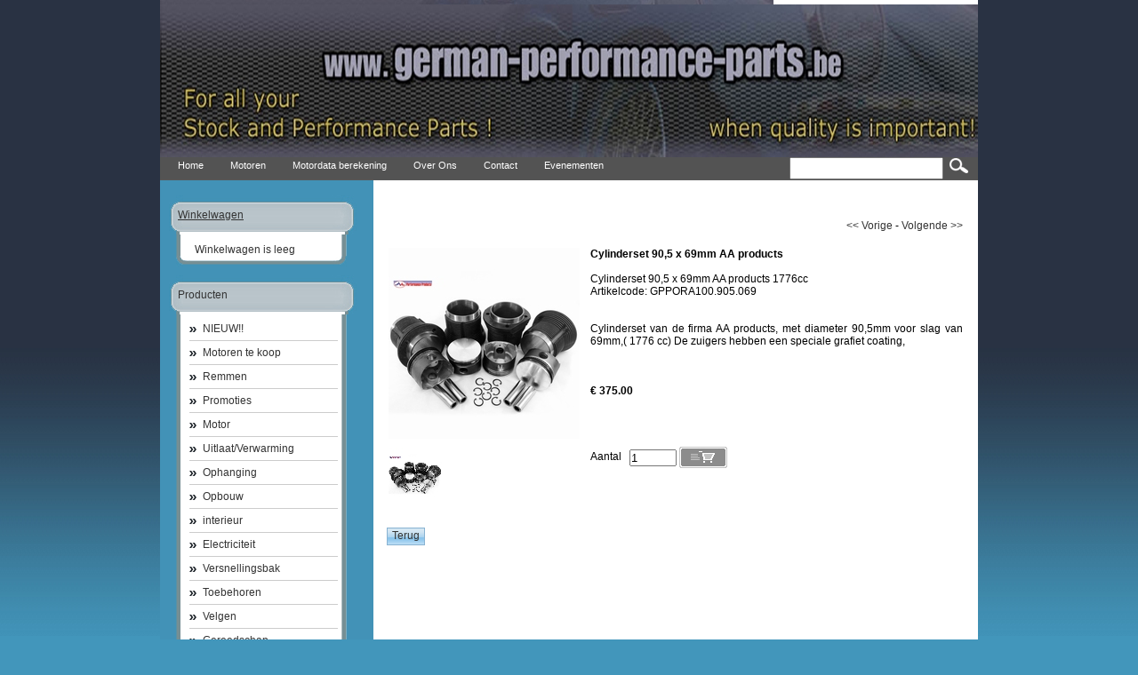

--- FILE ---
content_type: text/html; charset=utf-8
request_url: http://www.german-performance-parts.be/index.php?item=cylinderset-90_5-x-69mm-aa-products&action=article&aid=553&lang=NL
body_size: 3196
content:
<!DOCTYPE html PUBLIC "-//W3C//DTD XHTML 1.0 Transitional//EN" "http://www.w3.org/TR/xhtml1/DTD/xhtml1-transitional.dtd">
<html xmlns="http://www.w3.org/1999/xhtml">
<head>
<title>cylinderset vw kever 1776cc</title>
 <link type="text/css" href="js/jquery-ui-css/smoothness/jquery-ui-1.8.7.custom.css" rel="stylesheet" />
<script src="js/jquery/jquery-1.4.4.min.js" type="text/javascript"></script>
<script src="js/jqueryadd2cart/jqueryadd2cart.js" type="text/javascript"></script>
<script src="js/jquery/jquery-ui-1.8.7.custom.min.js" type="text/javascript"></script>

     <meta name="author" content="" /><meta name="keywords" content="AA Performance, vw kever, luchtgekoelde vw onderdelen, CSP, vw type 1,kever motor, cylinderset,Tuning,Racing" /><meta name="description" content="cylinderset vw kever 1776cc AA performance" /><meta name="rating" content="general" /><meta name="generator" content="LogiVert (5.5.6.26)" />
      <link rel="stylesheet" href="js/prettyphoto/prettyPhoto.css" type="text/css" media="screen" title="prettyPhoto main stylesheet" charset="utf-8" />
      <script src="js/prettyphoto/jquery.prettyPhoto.js" type="text/javascript" charset="utf-8"></script>
      <link rel="canonical" href="https://www.german-performance-parts.be/index.php?item=cylinderset-90_5-x-69mm-aa-products&amp;action=article&amp;aid=553&amp;lang=NL" />

<meta http-equiv="Content-Type" content="text/html; charset=utf-8" />
<link rel="stylesheet" type="text/css" href="https://www.german-performance-parts.be/images/cataloge.css" />

</head>

<body class="bodyDef">
  <!-- container -->
  <div id="container">
    <!-- header -->
   <div class="head_bg">
    <div id="header">
      <!-- logo -->
      <div class="logo">
      <img src="https://www.german-performance-parts.be/images/cb_17.jpg" border="0" alt="cylinderset vw kever 1776cc" />

      </div>
      <!-- end:logo --> 

      <div class="language">
            <a class="topLanguages" href="/index.php?item=cylinderset-90_5-x-69mm-aa-products&action=article&aid=553&lang=NL"><img src="https://www.german-performance-parts.be/images/NL_sflag.jpg" alt="Nederlands" border="0" /></a>&nbsp; 
      <a class="topLanguages" href="/index.php?item=cylinderset-90_5-x-69mm-aa-products&action=article&aid=553&lang=EN"><img src="https://www.german-performance-parts.be/images/EN_sflag.jpg" alt="English" border="0" /></a>&nbsp; 
  
      </div>
      <!-- end:language --> 

    </div>
    </div>
    <!-- end:header -->
    
          <!-- menu -->               
       <div id="menu">
        <!-- search -->
      <div class="search">
        <div class="sbg">
          <form action="https://www.german-performance-parts.be/index.php" method="get">
   <input type="hidden" value="search" name="action"/>
   <input type="hidden" value="NL" name="lang"/>
   <div class="searchfield"><input type="text" name="srchval" value="" style="height:18px; padding-top:3px;" /></div> 
   <label><input type="image" name="custsubmit2" src="https://www.german-performance-parts.be/images/search.jpg" alt="Zoeken" align="middle" /></label>
  </form>

        </div>
      </div>
      <!-- end:search -->
      <ul>  
        <li><a href="https://www.german-performance-parts.be/index.php?action=home&lang=NL"><span>Home</span></a></li>
                            <li><a href="https://www.german-performance-parts.be/index.php?action=extra&extra=A_motoren&lang=NL"><span>Motoren</span></a></li>
                        <li><a href="https://www.german-performance-parts.be/index.php?action=extra&extra=A_motordata_berekening&lang=NL"><span>Motordata berekening</span></a></li>
                        <li><a href="https://www.german-performance-parts.be/index.php?action=extra&extra=A_over_ons&lang=NL"><span>Over Ons</span></a></li>
                        <li><a href="https://www.german-performance-parts.be/index.php?action=extra&extra=A_contact&lang=NL"><span>Contact</span></a></li>
                        <li><a href="https://www.german-performance-parts.be/index.php?action=extra&extra=A_evenementen&lang=NL"><span>Evenementen</span></a></li>
                                
      </ul>
      </div>
      <!-- end:menu --> 

    <div class="clearfloat" /></div>

    <!-- sidebar1 -->
    <div id="sidebar1">

    <!-- shoppingcart-->
          <div class="cont_box">
       <div class="box_top_all">
        <h1><a href="https://www.german-performance-parts.be/index.php?action=showbasket&lang=NL">Winkelwagen</a></h1>   
      </div>
        <div class="pad">
        <div class="basKet"><div style="width:100%">
<table width="90%" border="0" cellpadding="0" cellspacing="0" id="cart">
        <tr> 
      <td colspan="2" class="menuShoppingcartempty">Winkelwagen is leeg</td>
    </tr>
      </table>
</div>
</div>
        </div>
    </div>
    <div class="fot_box"><img src="https://www.german-performance-parts.be/images/buttom_box.jpg" /></div>
        <!-- end:shoppingcart-->

    <!-- product-->
          <div class="cont_box">
     <div class="box_top_all">
        <h1>Producten</h1>   
      </div>
       <div class="pad">
        <ul id="submenu">
         
  <li><a name="grp31" class="menuGroups" href="https://www.german-performance-parts.be/index.php?item=nieuw__&action=page&group_id=31&lang=NL">NIEUW!!</a></li>
         
  <li><a name="grp35" class="menuGroups" href="https://www.german-performance-parts.be/index.php?item=motoren-te-koop&action=page&group_id=35&lang=NL">Motoren te koop</a></li>
         
  <li><a name="grp16" class="menuGroups" href="https://www.german-performance-parts.be/index.php?item=remmen&action=page&group_id=16&lang=NL">Remmen</a></li>
         
  <li><a name="grp17" class="menuGroups" href="https://www.german-performance-parts.be/index.php?item=promoties&action=page&group_id=17&lang=NL">Promoties</a></li>
         
  <li><a name="grp9" class="menuGroups" href="https://www.german-performance-parts.be/index.php?item=motor&action=page&group_id=9&lang=NL">Motor</a></li>
         
  <li><a name="grp11" class="menuGroups" href="https://www.german-performance-parts.be/index.php?item=uitlaat_verwarming&action=page&group_id=11&lang=NL">Uitlaat/Verwarming</a></li>
         
  <li><a name="grp10" class="menuGroups" href="https://www.german-performance-parts.be/index.php?item=ophanging&action=page&group_id=10&lang=NL">Ophanging</a></li>
         
  <li><a name="grp19" class="menuGroups" href="https://www.german-performance-parts.be/index.php?item=opbouw&action=page&group_id=19&lang=NL">Opbouw</a></li>
         
  <li><a name="grp28" class="menuGroups" href="https://www.german-performance-parts.be/index.php?item=interieur&action=page&group_id=28&lang=NL">interieur</a></li>
         
  <li><a name="grp18" class="menuGroups" href="https://www.german-performance-parts.be/index.php?item=electriciteit&action=page&group_id=18&lang=NL">Electriciteit</a></li>
         
  <li><a name="grp23" class="menuGroups" href="https://www.german-performance-parts.be/index.php?item=versnellingsbak&action=page&group_id=23&lang=NL">Versnellingsbak</a></li>
         
  <li><a name="grp21" class="menuGroups" href="https://www.german-performance-parts.be/index.php?item=toebehoren&action=page&group_id=21&lang=NL">Toebehoren</a></li>
         
  <li><a name="grp24" class="menuGroups" href="https://www.german-performance-parts.be/index.php?item=velgen&action=page&group_id=24&lang=NL">Velgen</a></li>
         
  <li><a name="grp33" class="menuGroups" href="https://www.german-performance-parts.be/index.php?item=gereedschap&action=page&group_id=33&lang=NL">Gereedschap</a></li>
         
  <li><a name="grp14" class="menuGroups" href="https://www.german-performance-parts.be/index.php?item=specials-german-performance-parts&action=page&group_id=14&lang=NL">Specials german-performance-parts</a></li>
         
  <li><a name="grp29" class="menuGroups" href="https://www.german-performance-parts.be/index.php?item=smeermiddelen&action=page&group_id=29&lang=NL">Smeermiddelen</a></li>
         
  <li><a name="grp34" class="menuGroups" href="https://www.german-performance-parts.be/index.php?item=sale-___&action=page&group_id=34&lang=NL">SALE !!!</a></li>
         

        </ul>
      </div>
     </div>
    <div class="fot_box"><img src="https://www.german-performance-parts.be/images/buttom_box.jpg" /></div>
        <!-- end:product-->
    
    <!-- services-->
      <div class="cont_box">
              <div class="box_top_all">
    <h1>Speciaal</h1>     
    </div>
        <div class="pad">
        <ul id="submenu">
                                                                                        <li><a href="https://www.german-performance-parts.be/index.php?action=extra&extra=A_algemene_voorwaarden&lang=NL">algemene voorwaarden</a></li>
              
        </ul>
      </div>
    </div>
    <div class="fot_box"><img src="https://www.german-performance-parts.be/images/buttom_box.jpg" /></div>
        <!-- end:services-->
    
    <!-- login-->
        <!-- end:login-->
    
    
  </div>
  <!-- end:sidebar1 -->
  
  <!-- mainContent -->   
  <div id="mainContent">
  <!-- Display current group structure -->
<p class="pageProductlistingcurgroupstruct">
  <table width="100%">
    <tr>
      <td align="left">
              </td>
      <td align="right">
        <a href="https://www.german-performance-parts.be/index.php?action=article&amp;aid=1663&amp;group_id=&amp;lang=NL" class="pageProductlistingcurgroupstruct"><< Vorige</a>         -         <a href="https://www.german-performance-parts.be/index.php?action=article&amp;aid=556&amp;group_id=&amp;lang=NL" class="pageProductlistingcurgroupstruct">Volgende >></a>      </td>
    </tr>
  </table>
</p>
<br />

<table width="100%">
  <tr>
    <td valign="top" width="25%">
                          <p class="article"><img src="https://www.german-performance-parts.be/data/articles/images/big/b_553.jpg" alt="Cylinderset 90,5 x 69mm AA products" class="article" id="product_553"></p>
                  <br />
              <p class="article">
                      <div class="gallery clearfix"><a href="https://www.german-performance-parts.be/data/articles/images/lightbox/big/cylinderset-90_5-x-69mm-aa-products_553_0.jpg" rel="prettyPhoto[gallery1]" title=""><img src="https://www.german-performance-parts.be/data/articles/images/lightbox/small/cylinderset-90_5-x-69mm-aa-products_553_0.jpg" class="smalllbpict" alt="" /></a></div>
                  </p>
                </td>
      <td valign="top" width="*">
              <p class="pageProductheader"><h1 class="h1neutral">Cylinderset 90,5 x 69mm AA products</h1></p>
        <br />
                  <p class="article">Cylinderset 90,5 x 69mm AA products 1776cc</p>
                          <p class="article">Artikelcode: GPPORA100.905.069</p>
                    <br /><br />

              <p class="article"><p><div>Cylinderset van de firma AA products, met diameter 90,5mm voor slag van 69mm,( 1776 cc) De zuigers hebben een speciale grafiet coating,</div>
</p></p>
            <br />

      
        
        <br /><br />
                  <p class="article">
                                                                            <span class="articlePrice">&euro; 375.00 </span>
                                <br /> 
                                                                                                                        </p>
          <br />
          <p class="article">
                                                        
                                      <br /><br />

                        
                        <form name="product_adding" method="post" action="https://www.german-performance-parts.be/index.php?action=add_to_cart&lang=NL" id="product_553">
              <input type="hidden" name="artid" value="553" />
                            
              

                              <br />
                Aantal&nbsp;&nbsp;&nbsp;<input type="text" name="quantity" value="1" SIZE="5" style="vertical-align: middle" />
                <input name="image" type="image" src="https://www.german-performance-parts.be/images/orderbutton.gif" alt="Bestellen" border="0" style="vertical-align: middle" onclick="$.add2cart( 'product_553', 'cart')" />
                            
            </form>
                      </p>
              
    </td>
  </tr>
</table>

<br />

<!-- begin - related products, crossmarketing, reviews, ... -->
<!-- end - related products, crossmarketing, reviews,... -->
<br />
<p>
<form name="back" method="post">
    <input name="button" type="button" onclick="history.back()" value="Terug" class="login" />
  </form>

</p>

  <script type="text/javascript" charset="utf-8">
    $(document).ready(function(){
      $(".gallery a[rel^='prettyPhoto']").prettyPhoto({theme:'facebook', overlay_gallery: true});
    });
  </script>
  

  </div>
  <!-- end:mainContent -->
  
  <div class="clearfloat" /></div>
  </div>
<!-- end:container -->
<div id="footer_bg">
  <!-- footer -->
  <div id="footer">
    <p>                                                                              </p>
    <p><p><!-- Google tag (gtag.js) -->

<script async src="https://www.googletagmanager.com/gtag/js?id=G-K635TV9XMK"></script>

<script>

  window.dataLayer = window.dataLayer || [];

  function gtag(){dataLayer.push(arguments);}

  gtag('js', new Date());



  gtag('config', 'G-K635TV9XMK');

</script>

</p></p>
  </div>
</div>
  <!-- end:footer -->
  


</body>
</html>
